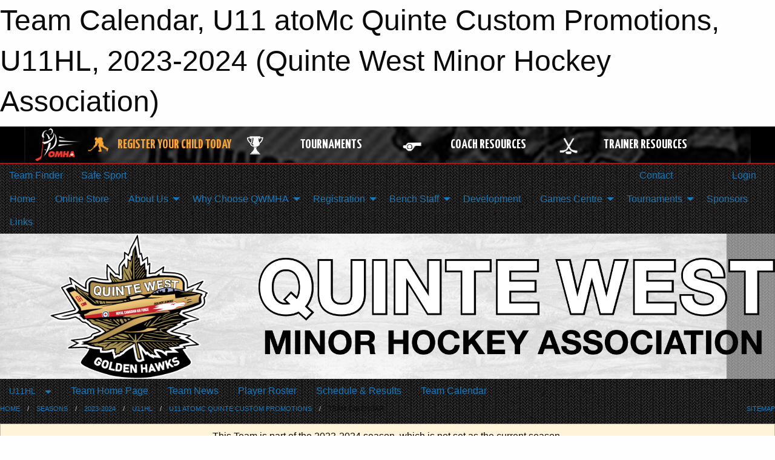

--- FILE ---
content_type: text/html; charset=utf-8
request_url: https://quintewestminorhockey.com/Teams/2016/Calendar/
body_size: 10811
content:


<!DOCTYPE html>

<html class="no-js" lang="en">
<head><meta charset="utf-8" /><meta http-equiv="x-ua-compatible" content="ie=edge" /><meta name="viewport" content="width=device-width, initial-scale=1.0" /><link rel="preconnect" href="https://cdnjs.cloudflare.com" /><link rel="dns-prefetch" href="https://cdnjs.cloudflare.com" /><link rel="preconnect" href="https://fonts.gstatic.com" /><link rel="dns-prefetch" href="https://fonts.gstatic.com" /><title>
	2023-2024 > U11HL > U11 atoMc Quinte Custom Promotions > Team Calendar (Quinte West Minor Hockey Association)
</title><link rel="stylesheet" href="https://fonts.googleapis.com/css2?family=Oswald&amp;family=Roboto&amp;family=Passion+One:wght@700&amp;display=swap" />

    <!-- Compressed CSS -->
    <link rel="stylesheet" href="https://cdnjs.cloudflare.com/ajax/libs/foundation/6.7.5/css/foundation.min.css" /><link rel="stylesheet" href="https://cdnjs.cloudflare.com/ajax/libs/motion-ui/2.0.3/motion-ui.css" />

    <!--load all styles -->
    
  <meta name="keywords" content="Sportsheadz,Sports,Website,Minor,Scheduling, quinte, west, minor, hockey,trenton, ontario, frankford" /><meta name="description" content="quintewestminorhockey.com This is the official page for Quinte West Minor Hockey." />


<link rel="stylesheet" href="/assets/responsive/css/networks/omha.min.css">
<link href='//fonts.googleapis.com/css?family=Yanone+Kaffeesatz:700|Open+Sans:800italic' rel='stylesheet' type='text/css'>

<style type="text/css" media="print">
    #omha_banner {
        display: none;
    }
</style>

<style type="text/css">
 body { --D-color-rgb-primary: 34,34,34; --D-color-rgb-secondary: 180,151,90; --D-color-rgb-link: 34,34,34; --D-color-rgb-link-hover: 180,151,90; --D-color-rgb-content-link: 192,0,0; --D-color-rgb-content-link-hover: 102,102,102 }  body { --D-fonts-main: 'Roboto', sans-serif }  body { --D-fonts-headings: 'Oswald', sans-serif }  body { --D-fonts-bold: 'Passion One', cursive }  body { --D-wrapper-max-width: 1200px } @media screen and (min-width: 64em) {  .sitecontainer { background-image: url('/domains/quintewestminorhockey.com/bg_content.png') } }  .sitecontainer { background-color: rgba(0,0,0,1.0) }  .sitecontainer main .wrapper { background-color: rgba(255,255,255,1); }  .bottom-drawer .content { background-color: rgba(255,255,255,1); } #wid6 .row-masthead { background-color: rgba(255,255,255,0.5) } #wid6 .row-masthead .contained-image { max-height: 15em } #wid6  { background-image: url('/public/images/common/pages/open borders/qw_web_masthead_1200.jpg'); background-repeat: repeat-y } .cMain_ctl49-outer .heading-1 { --D-color-rgb-primary: 34,34,34; --D-color-rgb-primary-contrast: 255,255,255; --D-color-rgb-secondary: 180,151,90; } .cMain_ctl49-outer .month { --color-rgb-primary: 34,34,34; --color-rgb-primary-contrast: 255,255,255; } .cMain_ctl49-outer .month { --color-rgb-secondary: 180,151,90; --color-rgb-secondary-contrast: 255,255,255; } .cMain_ctl62-row-footer.row-footer { --color-bg-rgb-sh: var(--D-color-rgb-sportsheadz-black); --color-text-rgb-sh: var(--D-color-rgb-sportsheadz-yellow); }
</style>
<link href="/Domains/quintewestminorhockey.com/favicon.ico" rel="shortcut icon" /><link href="/assets/responsive/css/public.min.css?v=2025.07.27" type="text/css" rel="stylesheet" media="screen" /><link href="/Utils/Styles.aspx?ParentType=Team&amp;ParentID=2016&amp;Mode=Responsive&amp;Version=2026.01.23.13.41.25" type="text/css" rel="stylesheet" media="screen" /><script>var clicky_site_ids = clicky_site_ids || []; clicky_site_ids.push(100815285); var clicky_custom = {};</script>
<script async src="//static.getclicky.com/js"></script>
<script async src="//static.getclicky.com/inc/javascript/video/youtube.js"></script>

<script type='text/javascript'>
  var googletag = googletag || {};
  googletag.cmd = googletag.cmd || [];
  (function() {
    var gads = document.createElement('script'); gads.async = true; gads.type = 'text/javascript'; gads.src = 'https://www.googletagservices.com/tag/js/gpt.js';
    var node = document.getElementsByTagName('script')[0];
    node.parentNode.insertBefore(gads, node);
   })();
</script>


<script type='text/javascript'>
googletag.cmd.push(function() {
var mapping = googletag.sizeMapping()
.addSize([1050,200], [970,90])
.addSize([800,200], [728,90])
.addSize([300,200], [320,50])
.build();
googletag.defineSlot('/173749664/Associaiton_Top_Leaderboard', [[320, 50], [970, 90], [728, 90]], 'div-gpt-ad-1438177044647-0').addService(googletag.pubads()).defineSizeMapping(mapping);
googletag.defineSlot('/173749664/Association_Bottom_Leaderboard', [[320, 50], [970, 90], [728, 90]], 'div-gpt-ad-1432842384957-0').addService(googletag.pubads()).defineSizeMapping(mapping);
googletag.pubads().enableSingleRequest();
googletag.pubads().collapseEmptyDivs();
googletag.enableServices();
});
</script>

</head>
<body>
    
    
  <h1 class="hidden">Team Calendar, U11 atoMc Quinte Custom Promotions, U11HL, 2023-2024 (Quinte West Minor Hockey Association)</h1>

    <form method="post" action="/Teams/2016/Calendar/" id="frmMain">
<div class="aspNetHidden">
<input type="hidden" name="tlrk_ssm_TSSM" id="tlrk_ssm_TSSM" value="" />
<input type="hidden" name="tlrk_sm_TSM" id="tlrk_sm_TSM" value="" />
<input type="hidden" name="__EVENTTARGET" id="__EVENTTARGET" value="" />
<input type="hidden" name="__EVENTARGUMENT" id="__EVENTARGUMENT" value="" />
<input type="hidden" name="__VIEWSTATE" id="__VIEWSTATE" value="v0fKSy9FaFQkgs//sf4VZRjNbDvbIkKiJq1iyn3cQmV6Lz/WOJraXt/wGq5JrTBVk26y7oDAzMuY01pK67n+/Gx//hxpWMIazRJq38B3eARd8xhdhotSrtw/kV5GjIUmrnDq4yRA+2Lzwu4D4vQSwMLgRlujgJtly0wJnjhPSNCWmxi/tdtwvG2liKGagF3I0B7I72N3dh3aUFrbf/r1kbg8nkFT9O5F8cMR4aMkRuJRwjO6qhNtCCnP8kPixxoF/YubQWmQ7B3Gi5ahd54ZIO1Fq6vsNB7/MzcKwo87SBIU80oZhQNPP06Fue6qCoOF5lQNwimw5+VWz9pSqfi4sZkGPTkMJia76a+CZ4L2aqnRge9YjUxJlpcQFillARprPWjkJQjrqBJmeLf2bfpDOCyo209An26afbNNE1DMHzj3t/Y/I4oP9nhmk5nxfOV6UAw2sSB1eGTvOXFPJWTORTulVl/5yZRqUlVfbopgN9KRU2ev21B117tLJSPt+T3SKAziymkZ9eZXj3Rhqrdj1Q==" />
</div>

<script type="text/javascript">
//<![CDATA[
var theForm = document.forms['frmMain'];
if (!theForm) {
    theForm = document.frmMain;
}
function __doPostBack(eventTarget, eventArgument) {
    if (!theForm.onsubmit || (theForm.onsubmit() != false)) {
        theForm.__EVENTTARGET.value = eventTarget;
        theForm.__EVENTARGUMENT.value = eventArgument;
        theForm.submit();
    }
}
//]]>
</script>


<script src="/WebResource.axd?d=pynGkmcFUV13He1Qd6_TZKU5-Pk70QOWp78lOUPBK_-O2h7OvnTcVHODEp6eKe9Hu17eNTOuH-FYtBzHwl-Ubg2&amp;t=638901397900000000" type="text/javascript"></script>


<script src="https://ajax.aspnetcdn.com/ajax/4.5.2/1/MicrosoftAjax.js" type="text/javascript"></script>
<script src="https://ajax.aspnetcdn.com/ajax/4.5.2/1/MicrosoftAjaxWebForms.js" type="text/javascript"></script>
<script src="/assets/core/js/web/web.min.js?v=2025.07.27" type="text/javascript"></script>
<script src="https://d2i2wahzwrm1n5.cloudfront.net/ajaxz/2025.2.609/Common/Core.js" type="text/javascript"></script>
<script src="https://d2i2wahzwrm1n5.cloudfront.net/ajaxz/2025.2.609/Ajax/Ajax.js" type="text/javascript"></script>
<div class="aspNetHidden">

	<input type="hidden" name="__VIEWSTATEGENERATOR" id="__VIEWSTATEGENERATOR" value="CA0B0334" />
	<input type="hidden" name="__EVENTVALIDATION" id="__EVENTVALIDATION" value="bcbu5/rlB7boJiP9L3BtweEtNrAS0X7dWHfE+bYhk18hE6Bmdpzb5oVluqjHgPG92nMT457TTvkArAiHQ/U6B/XQfxYBw+RlKtR9VYhrFrx7r7ehF62VzT46AKaBRcPr" />
</div>
        <script type="text/javascript">
//<![CDATA[
Sys.WebForms.PageRequestManager._initialize('ctl00$tlrk_sm', 'frmMain', ['tctl00$tlrk_ramSU','tlrk_ramSU'], [], [], 90, 'ctl00');
//]]>
</script>

        <!-- 2025.2.609.462 --><div id="tlrk_ramSU">
	<span id="tlrk_ram" style="display:none;"></span>
</div>
        




<div id="omha_banner" style="position:relative; z-index: 1000;">
    <div class="grid-container">
        <div class="grid-x align-middle">
            <div class="cell shrink">
                <a href="http://www.omha.net/" target="_blank" title="Link to OMHA Website" rel="noopener">
                    <img src="//mbswcdn.com/img/omha/network_omha_logo.png" class="omha-logo" alt="OMHA Logo" />
                </a>
            </div>
            <div class="cell auto text-center hide-for-large">
                <button class="dropdown button hollow secondary" style="margin: 0;" type="button" data-open="omha_network_modal">OMHA Digital Network</button>
            </div>
            <div class="cell auto show-for-large">
                <div class="grid-x align-middle align-justify omha-links">
                    <div class="cell auto omha-hover omha-link text-center"><a class="" href="/Register/" target="" rel="noopener" title="Register Your Child Today"><div class="grid-x align-middle"><div class="cell shrink icon"><img src="https://omhaoffice.com/public/images/common/pages/NetworkBanner/hockey_player_yellow.png" alt="Icon for Register Your Child Today" /></div><div class="cell auto text-center"><span style="color: #F9A435;">Register Your Child Today</span></div></div></a></div><div class="cell auto omha-hover omha-link text-center"><a class="" href="https://www.omha.net/findatournament?utm_source=OMHA_Network&utm_medium=rss&utm_campaign=Tournaments" target="_blank" rel="noopener" title="Tournaments"><div class="grid-x align-middle"><div class="cell shrink icon"><img src="https://omhaoffice.com/public/images/common/pages/NetworkBanner/network_tournaments.png" alt="Icon for Tournaments" /></div><div class="cell auto text-center">Tournaments</div></div></a></div><div class="cell auto omha-hover omha-link text-center"><a class="" href="https://www.omha.net/coach?utm_source=OMHA_Network&utm_medium=rss&utm_campaign=Coaches" target="_blank" rel="noopener" title="Coach Resources"><div class="grid-x align-middle"><div class="cell shrink icon"><img src="https://omhaoffice.com/public/images/common/pages/NetworkBanner/network_coach_resources.png" alt="Icon for Coach Resources" /></div><div class="cell auto text-center">Coach Resources</div></div></a></div><div class="cell auto omha-hover omha-link text-center"><a class="" href="https://www.omha.net/trainer?utm_source=OMHA_Network&utm_medium=rss&utm_campaign=Trainers" target="_blank" rel="noopener" title="Trainer Resources"><div class="grid-x align-middle"><div class="cell shrink icon"><img src="https://omhaoffice.com/public/images/common/pages/NetworkBanner/network_clinics.png" alt="Icon for Trainer Resources" /></div><div class="cell auto text-center">Trainer Resources</div></div></a></div>
                </div>
            </div>
            <div class="cell shrink">
                <div class="grid-x small-up-4 large-up-2 text-center social-icons">
                    <div class="cell shrink"><a href="https://www.facebook.com/OntarioMinorHockey" target="_blank" rel="noopener"><i class="fab fa-facebook-square" title="OMHA Facebook Page"></i></a></div>
                    <div class="cell shrink"><a href="https://x.com/HometownHockey" target="_blank" rel="noopener"><i class="fab fa-square-x-twitter" title="OMHA X Account"></i></a></div>
                    <div class="cell shrink"><a href="https://www.youtube.com/user/OntarioMinorHockey" target="_blank" rel="noopener"><i class="fab fa-youtube-square" title="OMHA YouTube Channel"></i></a></div>
                    <div class="cell shrink"><a href="https://instagram.com/ontariominorhockey" target="_blank" rel="noopener"><i class="fab fa-instagram-square" title="OMHA Instagram Page"></i></a></div>
                </div>
            </div>
        </div>
    </div>
    <div class="large reveal" id="omha_network_modal" data-reveal data-v-offset="0">
        <h3 class="h3">
            <img src="//mbswcdn.com/img/omha/network_omha_logo.png" class="omha-logo" alt="OMHA Logo" />
            OMHA Digital Network
        </h3>
        <div class="stacked-for-small button-group hollow secondary expanded"><a class=" button modal-link" href="/Register/" target="" rel="noopener" title="Register Your Child Today"><img src="https://omhaoffice.com/public/images/common/pages/NetworkBanner/hockey_player_yellow.png" alt="Icon for Register Your Child Today" /><span style="color: #F9A435;">Register Your Child Today</span></a><a class=" button modal-link" href="https://www.omha.net/findatournament?utm_source=OMHA_Network&utm_medium=rss&utm_campaign=Tournaments" target="_blank" rel="noopener" title="Tournaments"><img src="https://omhaoffice.com/public/images/common/pages/NetworkBanner/network_tournaments.png" alt="Icon for Tournaments" />Tournaments</a><a class=" button modal-link" href="https://www.omha.net/coach?utm_source=OMHA_Network&utm_medium=rss&utm_campaign=Coaches" target="_blank" rel="noopener" title="Coach Resources"><img src="https://omhaoffice.com/public/images/common/pages/NetworkBanner/network_coach_resources.png" alt="Icon for Coach Resources" />Coach Resources</a><a class=" button modal-link" href="https://www.omha.net/trainer?utm_source=OMHA_Network&utm_medium=rss&utm_campaign=Trainers" target="_blank" rel="noopener" title="Trainer Resources"><img src="https://omhaoffice.com/public/images/common/pages/NetworkBanner/network_clinics.png" alt="Icon for Trainer Resources" />Trainer Resources</a></div>
        <button class="close-button" data-close aria-label="Close modal" type="button">
            <span aria-hidden="true">&times;</span>
        </button>
    </div>
</div>





        
  <div class="sitecontainer"><div id="row3" class="row-outer  not-editable"><div class="row-inner"><div id="wid4"><div class="outer-top-bar"><div class="wrapper row-top-bar"><div class="grid-x grid-padding-x align-middle"><div class="cell shrink show-for-small-only"><div class="cell small-6" data-responsive-toggle="top_bar_links" data-hide-for="medium"><button title="Toggle Top Bar Links" class="menu-icon" type="button" data-toggle></button></div></div><div class="cell shrink"><a href="/Seasons/Current/">Team Finder</a></div><div class="cell shrink"><a href="/SafeSport/">Safe Sport</a></div><div class="cell shrink"><div class="grid-x grid-margin-x"><div class="cell auto"><a href="https://www.facebook.com/quintewestminorhockey/" target="_blank" rel="noopener"><i class="fab fa-facebook" title="Facebook"></i></a></div><div class="cell auto"><a href="https://www.twitter.com/@QWMinorHockey" target="_blank" rel="noopener"><i class="fab fa-x-twitter" title="Twitter"></i></a></div><div class="cell auto"><a href="https://www.instagram.com/qwgoldenhawks" target="_blank" rel="noopener"><i class="fab fa-instagram" title="Instagram"></i></a></div></div></div><div class="cell auto show-for-medium"><ul class="menu align-right"><li><a href="/Contact/"><i class="fas fa-address-book" title="Contacts"></i>&nbsp;Contact</a></li><li><a href="/Search/"><i class="fas fa-search" title="Search"></i><span class="hide-for-medium">&nbsp;Search</span></a></li></ul></div><div class="cell auto medium-shrink text-right"><ul class="dropdown menu align-right" data-dropdown-menu><li><a href="/Account/Login/?ReturnUrl=%2fTeams%2f2016%2fCalendar%2f" rel="nofollow"><i class="fas fa-sign-in-alt"></i>&nbsp;Login</a></li></ul></div></div><div id="top_bar_links" class="hide-for-medium" style="display:none;"><ul class="vertical menu"><li><a href="/Contact/"><i class="fas fa-address-book" title="Contacts"></i>&nbsp;Contact</a></li><li><a href="/Search/"><i class="fas fa-search" title="Search"></i><span class="hide-for-medium">&nbsp;Search</span></a></li></ul></div></div></div>
</div></div></div><header id="header" class="hide-for-print"><div id="row9" class="row-outer  not-editable"><div class="row-inner wrapper"><div id="wid10">
</div></div></div><div id="row5" class="row-outer  not-editable"><div class="row-inner wrapper"><div id="wid7">
        <div class="cMain_ctl14-row-menu row-menu org-menu">
            
            <div class="grid-x align-middle">
                
                <nav class="cell auto">
                    <div class="title-bar" data-responsive-toggle="cMain_ctl14_menu" data-hide-for="large">
                        <div class="title-bar-left">
                            
                            <ul class="horizontal menu">
                                
                                <li><a href="/">Home</a></li>
                                
                                <li><a href="/Seasons/Current/">Team Finder</a></li>
                                
                            </ul>
                            
                        </div>
                        <div class="title-bar-right">
                            <div class="title-bar-title" data-toggle="cMain_ctl14_menu">Organization Menu&nbsp;<i class="fas fa-bars"></i></div>
                        </div>
                    </div>
                    <ul id="cMain_ctl14_menu" style="display: none;" class="vertical large-horizontal menu " data-responsive-menu="drilldown large-dropdown" data-back-button='<li class="js-drilldown-back"><a class="sh-menu-back"></a></li>'>
                        <li class="hover-nonfunction"><a href="/">Home</a></li><li class="hover-nonfunction"><a href="https://qcpromo.com/product-category/goldenhawks/" target="_blank" rel="noopener"><i class="fa fa-external-link-alt"></i>Online Store</a></li><li class="hover-nonfunction"><a>About Us</a><ul class="menu vertical nested"><li class="hover-nonfunction"><a href="/Pages/1606/Office_Hours/">Office Hours</a></li><li class="hover-nonfunction"><a href="/Pages/8280/Arena_Locations/">Arena Locations</a></li><li class="hover-nonfunction"><a href="/Pages/8281/Emergency_Action_Plan/">Emergency Action Plan</a></li><li class="hover-nonfunction"><a href="/Pages/1959/QWMHA_Constitution/">QWMHA Constitution</a></li><li class="hover-nonfunction"><a href="/Pages/4876/QWMHA_Policies/">QWMHA Policies</a></li><li class="hover-nonfunction"><a href="/Pages/4238/Social_Media_Policy/">Social Media Policy</a></li><li class="hover-nonfunction"><a href="/Pages/1002/Mission_and_Vision/">Mission &amp; Vision</a></li><li class="hover-nonfunction"><a href="/Pages/4309/Meeting_Minutes/">Meeting Minutes</a></li><li class="hover-nonfunction"><a href="/Staff/1003/">Executive &amp; Staff</a></li><li class="hover-nonfunction"><a href="/Coaches/1004/">Current Coaches</a></li><li class="hover-nonfunction"><a href="/Contact/1005/">Contact Us</a></li></ul></li><li class="hover-nonfunction"><a>Why Choose QWMHA</a><ul class="menu vertical nested"><li class="hover-nonfunction"><a href="/Pages/10266/Why_Choose_QWMHA_/">Why Choose QWMHA?</a></li><li class="hover-nonfunction"><a href="https://www.ohf.on.ca/player-movement/" target="_blank" rel="noopener"><i class="fa fa-external-link-alt"></i> OHF Player Movement</a></li><li class="hover-nonfunction"><a href="/Public/Documents/WhyChooseQWMHA.pdf" target="_blank" rel="noopener"><i class="fa fa-file-pdf"></i>QWMHA Info Sheet</a></li></ul></li><li class="hover-nonfunction"><a>Registration</a><ul class="menu vertical nested"><li class="hover-nonfunction"><a href="/Pages/6698/Online_Registration_Help/">Online Registration Help</a></li><li class="hover-nonfunction"><a href="/Pages/5959/Financial_Assistance/">Financial Assistance</a></li><li class="hover-nonfunction"><a>Respect in Sport Parent Program (Mandatory)</a><ul class="menu vertical nested"><li class="hover-nonfunction"><a href="/Pages/5960/Respect_in_Sport_Parent_Program_(Mandatory)/">Respect in Sport Parent Program (Mandatory)</a></li><li class="hover-nonfunction"><a href="/Pages/7011/Respect_in_Sport_for_New_Parents/">Respect in Sport for New Parents</a></li></ul></li><li class="hover-nonfunction"><a href="/Pages/5009/Rowan_s_Law/">Rowan&#39;s Law</a></li><li class="hover-nonfunction"><a href="/Pages/1232/Moving_to_Quinte_West/">Moving to Quinte West</a></li><li class="hover-nonfunction"><a href="/Pages/6700/Equipment_Checklist/">Equipment Checklist</a></li></ul></li><li class="hover-nonfunction"><a>Bench Staff</a><ul class="menu vertical nested"><li class="hover-nonfunction"><a href="/Pages/9946/Bench_Staff/">Bench Staff</a></li><li class="hover-nonfunction"><a href="/Pages/9947/OHF_Centralized_Screening_Process/">OHF Centralized Screening Process</a></li><li class="hover-nonfunction"><a href="/Pages/9949/Coach_and_Trainer_Information/">Coach and Trainer Information</a></li><li class="hover-nonfunction"><a href="/Pages/9950/Reimbursement_for_Coach_Trainer_Expenses/">Reimbursement for Coach/Trainer Expenses</a></li></ul></li><li class="hover-nonfunction"><a>Development </a></li><li class="hover-nonfunction"><a>Games Centre</a><ul class="menu vertical nested"><li class="hover-nonfunction"><a href="/Schedule/">Schedule &amp; Results</a></li><li class="hover-nonfunction"><a href="/Calendar/">Organization Calendar</a></li></ul></li><li class="hover-nonfunction"><a>Tournaments</a><ul class="menu vertical nested"><li class="hover-nonfunction"><a href="/Tournament-Listings/">Tournaments</a></li><li class="hover-nonfunction"><a href="/Tournaments/2352/U8MD_Lakeshore_Jamboree/">U8MD Lakeshore Jamboree</a></li><li class="hover-nonfunction"><a href="/Tournaments/2375/Hangar_Classic/">Hangar Classic</a></li><li class="hover-nonfunction"><a href="/Tournaments/2356/Highway_of_Heroes_Tournament/">Highway of Heroes</a></li><li class="hover-nonfunction"><a href="/Tournaments/2328/Snowball_Express_Tournament/">Snowball Express</a></li></ul></li><li class="hover-nonfunction"><a href="/Sponsors/">Sponsors</a></li><li class="hover-nonfunction"><a href="/Links/">Links</a></li>
                    </ul>
                </nav>
            </div>
            
        </div>
        </div><div id="wid6"><div class="cMain_ctl17-row-masthead row-masthead"><div class="grid-x align-middle text-center"><div class="cell small-4"><a href="/"><img class="contained-image" src="/public/images/common/pages/Open Borders/QWMHA_Logo_Border.png" alt="Main Logo" /></a></div><div class="cell small-8"><img class="contained-image" src="/public/images/common/pages/Open Borders/QWMHA_WhiteText.png" alt="Banner Image" /></div></div></div>
</div><div id="wid8">
<div class="cMain_ctl20-row-menu row-menu">
    <div class="grid-x align-middle">
        
        <div class="cell shrink show-for-large">
            <button class="dropdown button clear" style="margin: 0;" type="button" data-toggle="cMain_ctl20_league_dropdown">U11HL</button>
        </div>
        
        <nav class="cell auto">
            <div class="title-bar" data-responsive-toggle="cMain_ctl20_menu" data-hide-for="large">
                <div class="title-bar-left flex-child-shrink">
                    <div class="grid-x align-middle">
                        
                        <div class="cell shrink">
                            <button class="dropdown button clear" style="margin: 0;" type="button" data-open="cMain_ctl20_league_modal">U11HL</button>
                        </div>
                        
                    </div>
                </div>
                <div class="title-bar-right flex-child-grow">
                    <div class="grid-x align-middle">
                        <div class="cell auto"></div>
                        
                        <div class="cell shrink">
                            <div class="title-bar-title" data-toggle="cMain_ctl20_menu">U11 atoMc Quinte Custom Promotions Menu&nbsp;<i class="fas fa-bars"></i></div>
                        </div>
                    </div>
                </div>
            </div>
            <ul id="cMain_ctl20_menu" style="display: none;" class="vertical large-horizontal menu " data-responsive-menu="drilldown large-dropdown" data-back-button='<li class="js-drilldown-back"><a class="sh-menu-back"></a></li>'>
                <li><a href="/Teams/2016/">Team Home Page</a></li><li><a href="/Teams/2016/Articles/">Team News</a></li><li><a href="/Teams/2016/Players/">Player Roster</a></li><li><a href="/Teams/2016/Schedule/">Schedule & Results</a></li><li><a href="/Teams/2016/Calendar/">Team Calendar</a></li>
            </ul>
        </nav>
        
    </div>
    
    <div class="dropdown-pane" id="cMain_ctl20_league_dropdown" data-dropdown data-close-on-click="true" style="width: 600px;">
        <div class="grid-x grid-padding-x grid-padding-y">
            <div class="cell medium-5">
                <ul class="menu vertical">
                    <li><a href="/Leagues/2012/">League Home Page</a></li><li><a href="/Leagues/2012/Articles/">League News</a></li><li><a href="/Leagues/2012/Schedule/">Schedule & Results</a></li><li><a href="/Leagues/2012/Standings/">League Standings</a></li><li><a href="/Leagues/2012/Calendar/">League Calendar</a></li>
                </ul>
            </div>
            <div class="cell medium-7">
            
                <h5 class="h5">Team Websites</h5>
                <hr />
                <div class="grid-x text-center small-up-2 site-list">
                    
                    <div class="cell"><a href="/Teams/2015/">U11 atoMc Exit Realty- Kelly Boutillier</a></div>
                    
                    <div class="cell current">U11 atoMc Quinte Custom Promotions</div>
                    
                    <div class="cell"><a href="/Teams/2013/">U11 atoMc River Rats Hockey Ltd.</a></div>
                    
                    <div class="cell"><a href="/Teams/2014/">U11 atoMc Trenton Sportsfield Co-op</a></div>
                    
                </div>
            
            </div>
        </div>
    </div>
    <div class="large reveal cMain_ctl20-row-menu-reveal row-menu-reveal" id="cMain_ctl20_league_modal" data-reveal>
        <h3 class="h3">Under 11 AtoMc</h3>
        <hr />
        <div class="grid-x grid-padding-x grid-padding-y">
            <div class="cell medium-5">
                <ul class="menu vertical">
                    <li><a href="/Leagues/2012/">League Home Page</a></li><li><a href="/Leagues/2012/Articles/">League News</a></li><li><a href="/Leagues/2012/Schedule/">Schedule & Results</a></li><li><a href="/Leagues/2012/Standings/">League Standings</a></li><li><a href="/Leagues/2012/Calendar/">League Calendar</a></li>
                </ul>
            </div>
            <div class="cell medium-7">
            
                <h5 class="h5">Team Websites</h5>
                <hr />
                <div class="grid-x text-center small-up-2 site-list">
                    
                    <div class="cell"><a href="/Teams/2015/">U11 atoMc Exit Realty- Kelly Boutillier</a></div>
                    
                    <div class="cell current">U11 atoMc Quinte Custom Promotions</div>
                    
                    <div class="cell"><a href="/Teams/2013/">U11 atoMc River Rats Hockey Ltd.</a></div>
                    
                    <div class="cell"><a href="/Teams/2014/">U11 atoMc Trenton Sportsfield Co-op</a></div>
                    
                </div>
            
            </div>
        </div>
        <button class="close-button" data-close aria-label="Close modal" type="button">
            <span aria-hidden="true">&times;</span>
        </button>
    </div>
    
</div>
</div></div></div><div id="row11" class="row-outer  not-editable"><div class="row-inner wrapper"><div id="wid12">
<div class="cMain_ctl25-row-breadcrumb row-breadcrumb">
    <div class="grid-x"><div class="cell auto"><nav aria-label="You are here:" role="navigation"><ul class="breadcrumbs"><li><a href="/" title="Main Home Page">Home</a></li><li><a href="/Seasons/" title="List of seasons">Seasons</a></li><li><a href="/Seasons/1981/" title="Season details for 2023-2024">2023-2024</a></li><li><a href="/Leagues/2012/" title="Under 11 AtoMc Home Page">U11HL</a></li><li><a href="/Teams/2016/" title="U11 atoMc Quinte Custom Promotions Home Page">U11 atoMc Quinte Custom Promotions</a></li><li>Team Calendar</li></ul></nav></div><div class="cell shrink"><ul class="breadcrumbs"><li><a href="/Sitemap/" title="Go to the sitemap page for this website"><i class="fas fa-sitemap"></i><span class="show-for-large">&nbsp;Sitemap</span></a></li></ul></div></div>
</div>
</div></div></div></header><main id="main"><div class="wrapper"><div id="row18" class="row-outer"><div class="row-inner"><div id="wid19">
<div class="cMain_ctl32-outer">
    
<!-- Associaiton_Top_Leaderboard -->
<div class="noPrint"><div id='div-gpt-ad-1438177044647-0' class='adunit'>
<script type='text/javascript'>
googletag.cmd.push(function() { googletag.display('div-gpt-ad-1438177044647-0'); });
</script>
</div></div>


</div>
</div></div></div><div id="row13" class="row-outer  not-editable"><div class="row-inner"><div id="wid14">
<div class="cMain_ctl37-outer widget">
    <div class="callout small warning text-center">This Team is part of the 2023-2024 season, which is not set as the current season.</div>
</div>
</div></div></div><div id="row22" class="row-outer"><div class="row-inner"><div id="wid23"></div></div></div><div id="row1" class="row-outer"><div class="row-inner"><div class="grid-x grid-padding-x"><div id="row1col2" class="cell small-12 medium-12 large-12 ">


<div class="cMain_ctl49-outer">
    <div class="mod">
        <div class="modTitle">
            
            Team Calendar
        </div>
            <div class="grid-x grid-padding-x">
                <div class="cell medium-5">
                    <div class="month"><div class="navigation "><a class="button clear prev" href="/Teams/2016/Calendar/?Month=3&Year=2024">Mar</a><button class="button clear dropdown current" type="button" data-toggle="quickjump">Apr 2024</button><div class="dropdown-pane" style="width:200px;" data-position="bottom" data-alignment="center" id="quickjump" data-dropdown data-auto-focus="true"><ul class="vertical menu"><li class="text-center"><a href="/Teams/2016/Calendar/?Month=4&Year=2023">Apr 2023</a></li><li class="text-center"><a href="/Teams/2016/Calendar/?Month=5&Year=2023">May 2023</a></li><li class="text-center"><a href="/Teams/2016/Calendar/?Month=6&Year=2023">Jun 2023</a></li><li class="text-center"><a href="/Teams/2016/Calendar/?Month=7&Year=2023">Jul 2023</a></li><li class="text-center"><a href="/Teams/2016/Calendar/?Month=8&Year=2023">Aug 2023</a></li><li class="text-center"><a href="/Teams/2016/Calendar/?Month=9&Year=2023">Sep 2023</a></li><li class="text-center"><a href="/Teams/2016/Calendar/?Month=10&Year=2023">Oct 2023</a></li><li class="text-center"><a href="/Teams/2016/Calendar/?Month=11&Year=2023">Nov 2023</a></li><li class="text-center"><a href="/Teams/2016/Calendar/?Month=12&Year=2023">Dec 2023</a></li><li class="text-center"><a href="/Teams/2016/Calendar/?Month=1&Year=2024">Jan 2024</a></li><li class="text-center"><a href="/Teams/2016/Calendar/?Month=2&Year=2024">Feb 2024</a></li><li class="text-center"><a href="/Teams/2016/Calendar/?Month=3&Year=2024">Mar 2024</a></li><li class="text-center"><span>** Apr 2024 **</span></li></ul></div><a class="button clear next" href="/Teams/2016/Calendar/?Month=5&Year=2024">May</a></div><div class="week header"><div class="day">S</div><div class="day">M</div><div class="day">T</div><div class="day">W</div><div class="day">T</div><div class="day">F</div><div class="day">S</div></div><div class="week"><a id="Mar-31-2024" onclick="show_day('Mar-31-2024')" class="day other">31<div class="caldots"></div></a><a id="Apr-01-2024" onclick="show_day('Apr-01-2024')" class="day">1<div class="caldots"></div></a><a id="Apr-02-2024" onclick="show_day('Apr-02-2024')" class="day">2<div class="caldots"></div></a><a id="Apr-03-2024" onclick="show_day('Apr-03-2024')" class="day">3<div class="caldots"></div></a><a id="Apr-04-2024" onclick="show_day('Apr-04-2024')" class="day">4<div class="caldots"></div></a><a id="Apr-05-2024" onclick="show_day('Apr-05-2024')" class="day">5<div class="caldots"></div></a><a id="Apr-06-2024" onclick="show_day('Apr-06-2024')" class="day">6<div class="caldots"></div></a></div><div class="week"><a id="Apr-07-2024" onclick="show_day('Apr-07-2024')" class="day">7<div class="caldots"></div></a><a id="Apr-08-2024" onclick="show_day('Apr-08-2024')" class="day">8<div class="caldots"></div></a><a id="Apr-09-2024" onclick="show_day('Apr-09-2024')" class="day">9<div class="caldots"></div></a><a id="Apr-10-2024" onclick="show_day('Apr-10-2024')" class="day">10<div class="caldots"></div></a><a id="Apr-11-2024" onclick="show_day('Apr-11-2024')" class="day">11<div class="caldots"></div></a><a id="Apr-12-2024" onclick="show_day('Apr-12-2024')" class="day">12<div class="caldots"></div></a><a id="Apr-13-2024" onclick="show_day('Apr-13-2024')" class="day">13<div class="caldots"></div></a></div><div class="week"><a id="Apr-14-2024" onclick="show_day('Apr-14-2024')" class="day">14<div class="caldots"></div></a><a id="Apr-15-2024" onclick="show_day('Apr-15-2024')" class="day">15<div class="caldots"></div></a><a id="Apr-16-2024" onclick="show_day('Apr-16-2024')" class="day">16<div class="caldots"></div></a><a id="Apr-17-2024" onclick="show_day('Apr-17-2024')" class="day">17<div class="caldots"></div></a><a id="Apr-18-2024" onclick="show_day('Apr-18-2024')" class="day">18<div class="caldots"></div></a><a id="Apr-19-2024" onclick="show_day('Apr-19-2024')" class="day">19<div class="caldots"></div></a><a id="Apr-20-2024" onclick="show_day('Apr-20-2024')" class="day">20<div class="caldots"></div></a></div><div class="week"><a id="Apr-21-2024" onclick="show_day('Apr-21-2024')" class="day">21<div class="caldots"></div></a><a id="Apr-22-2024" onclick="show_day('Apr-22-2024')" class="day">22<div class="caldots"></div></a><a id="Apr-23-2024" onclick="show_day('Apr-23-2024')" class="day">23<div class="caldots"></div></a><a id="Apr-24-2024" onclick="show_day('Apr-24-2024')" class="day">24<div class="caldots"></div></a><a id="Apr-25-2024" onclick="show_day('Apr-25-2024')" class="day">25<div class="caldots"></div></a><a id="Apr-26-2024" onclick="show_day('Apr-26-2024')" class="day">26<div class="caldots"></div></a><a id="Apr-27-2024" onclick="show_day('Apr-27-2024')" class="day">27<div class="caldots"></div></a></div><div class="week"><a id="Apr-28-2024" onclick="show_day('Apr-28-2024')" class="day">28<div class="caldots"></div></a><a id="Apr-29-2024" onclick="show_day('Apr-29-2024')" class="day">29<div class="caldots"></div></a><a id="Apr-30-2024" onclick="show_day('Apr-30-2024')" class="day">30<div class="caldots"></div></a><a id="May-01-2024" onclick="show_day('May-01-2024')" class="day other">1<div class="caldots"></div></a><a id="May-02-2024" onclick="show_day('May-02-2024')" class="day other">2<div class="caldots"></div></a><a id="May-03-2024" onclick="show_day('May-03-2024')" class="day other">3<div class="caldots"></div></a><a id="May-04-2024" onclick="show_day('May-04-2024')" class="day other">4<div class="caldots"></div></a></div></div>
                </div>
                <div class="cell medium-7">
                    <div class="heading-1-wrapper"><div class="heading-1"><span class="pre"></span><span class="text">Apr 2024</span><span class="suf"></span></div></div><a id="show-all" class="button expanded themed" onclick="show_all()" style="display: none;">Show Full Month</a><div class="cal-items team"><div class="day-details other" id="day-Mar-31-2024"><div class="h6 text-center">Sun, Mar 31</div><div class="empty">No events for Sun, Mar 31, 2024</div></div><div class="day-details selected" id="day-Apr-01-2024"><div class="h6 text-center">Mon, Apr 01</div><div class="empty">No events for Mon, Apr 01, 2024</div></div><div class="day-details selected" id="day-Apr-02-2024"><div class="h6 text-center">Tue, Apr 02</div><div class="empty">No events for Tue, Apr 02, 2024</div></div><div class="day-details selected" id="day-Apr-03-2024"><div class="h6 text-center">Wed, Apr 03</div><div class="empty">No events for Wed, Apr 03, 2024</div></div><div class="day-details selected" id="day-Apr-04-2024"><div class="h6 text-center">Thu, Apr 04</div><div class="empty">No events for Thu, Apr 04, 2024</div></div><div class="day-details selected" id="day-Apr-05-2024"><div class="h6 text-center">Fri, Apr 05</div><div class="empty">No events for Fri, Apr 05, 2024</div></div><div class="day-details selected" id="day-Apr-06-2024"><div class="h6 text-center">Sat, Apr 06</div><div class="empty">No events for Sat, Apr 06, 2024</div></div><div class="day-details selected" id="day-Apr-07-2024"><div class="h6 text-center">Sun, Apr 07</div><div class="empty">No events for Sun, Apr 07, 2024</div></div><div class="day-details selected" id="day-Apr-08-2024"><div class="h6 text-center">Mon, Apr 08</div><div class="empty">No events for Mon, Apr 08, 2024</div></div><div class="day-details selected" id="day-Apr-09-2024"><div class="h6 text-center">Tue, Apr 09</div><div class="empty">No events for Tue, Apr 09, 2024</div></div><div class="day-details selected" id="day-Apr-10-2024"><div class="h6 text-center">Wed, Apr 10</div><div class="empty">No events for Wed, Apr 10, 2024</div></div><div class="day-details selected" id="day-Apr-11-2024"><div class="h6 text-center">Thu, Apr 11</div><div class="empty">No events for Thu, Apr 11, 2024</div></div><div class="day-details selected" id="day-Apr-12-2024"><div class="h6 text-center">Fri, Apr 12</div><div class="empty">No events for Fri, Apr 12, 2024</div></div><div class="day-details selected" id="day-Apr-13-2024"><div class="h6 text-center">Sat, Apr 13</div><div class="empty">No events for Sat, Apr 13, 2024</div></div><div class="day-details selected" id="day-Apr-14-2024"><div class="h6 text-center">Sun, Apr 14</div><div class="empty">No events for Sun, Apr 14, 2024</div></div><div class="day-details selected" id="day-Apr-15-2024"><div class="h6 text-center">Mon, Apr 15</div><div class="empty">No events for Mon, Apr 15, 2024</div></div><div class="day-details selected" id="day-Apr-16-2024"><div class="h6 text-center">Tue, Apr 16</div><div class="empty">No events for Tue, Apr 16, 2024</div></div><div class="day-details selected" id="day-Apr-17-2024"><div class="h6 text-center">Wed, Apr 17</div><div class="empty">No events for Wed, Apr 17, 2024</div></div><div class="day-details selected" id="day-Apr-18-2024"><div class="h6 text-center">Thu, Apr 18</div><div class="empty">No events for Thu, Apr 18, 2024</div></div><div class="day-details selected" id="day-Apr-19-2024"><div class="h6 text-center">Fri, Apr 19</div><div class="empty">No events for Fri, Apr 19, 2024</div></div><div class="day-details selected" id="day-Apr-20-2024"><div class="h6 text-center">Sat, Apr 20</div><div class="empty">No events for Sat, Apr 20, 2024</div></div><div class="day-details selected" id="day-Apr-21-2024"><div class="h6 text-center">Sun, Apr 21</div><div class="empty">No events for Sun, Apr 21, 2024</div></div><div class="day-details selected" id="day-Apr-22-2024"><div class="h6 text-center">Mon, Apr 22</div><div class="empty">No events for Mon, Apr 22, 2024</div></div><div class="day-details selected" id="day-Apr-23-2024"><div class="h6 text-center">Tue, Apr 23</div><div class="empty">No events for Tue, Apr 23, 2024</div></div><div class="day-details selected" id="day-Apr-24-2024"><div class="h6 text-center">Wed, Apr 24</div><div class="empty">No events for Wed, Apr 24, 2024</div></div><div class="day-details selected" id="day-Apr-25-2024"><div class="h6 text-center">Thu, Apr 25</div><div class="empty">No events for Thu, Apr 25, 2024</div></div><div class="day-details selected" id="day-Apr-26-2024"><div class="h6 text-center">Fri, Apr 26</div><div class="empty">No events for Fri, Apr 26, 2024</div></div><div class="day-details selected" id="day-Apr-27-2024"><div class="h6 text-center">Sat, Apr 27</div><div class="empty">No events for Sat, Apr 27, 2024</div></div><div class="day-details selected" id="day-Apr-28-2024"><div class="h6 text-center">Sun, Apr 28</div><div class="empty">No events for Sun, Apr 28, 2024</div></div><div class="day-details selected" id="day-Apr-29-2024"><div class="h6 text-center">Mon, Apr 29</div><div class="empty">No events for Mon, Apr 29, 2024</div></div><div class="day-details selected" id="day-Apr-30-2024"><div class="h6 text-center">Tue, Apr 30</div><div class="empty">No events for Tue, Apr 30, 2024</div></div><div class="day-details other" id="day-May-01-2024"><div class="h6 text-center">Wed, May 01</div><div class="empty">No events for Wed, May 01, 2024</div></div><div class="day-details other" id="day-May-02-2024"><div class="h6 text-center">Thu, May 02</div><div class="empty">No events for Thu, May 02, 2024</div></div><div class="day-details other" id="day-May-03-2024"><div class="h6 text-center">Fri, May 03</div><div class="empty">No events for Fri, May 03, 2024</div></div><div class="day-details other" id="day-May-04-2024"><div class="h6 text-center">Sat, May 04</div><div class="empty">No events for Sat, May 04, 2024</div></div></div>
                </div>
                <div class="cell small-12">
                    
                </div>
            </div>
    </div>
</div>



<script type="text/javascript">

    function show_day(date) { var cell = $("#" + date); $("#show-all").fadeIn(); $(".empty-date").hide(); if (cell.length) { $(".day").removeClass("selected"); cell.addClass("selected"); $(".day-details").hide(); $("#day-" + date + " .is-subsequent-item").show(); $("#day-" + date).fadeIn(); }  }

    function show_all() { $(".day").removeClass("selected"); $(".day-details").hide(); $(".is-subsequent-item").hide(); $(".has-items").fadeIn(); $("#show-all").hide(); }

    window.onload = function () { if (window.location.hash != "") { show_day(window.location.hash.split('#')[1]); } }

</script>

</div></div></div></div><div id="row20" class="row-outer"><div class="row-inner"><div id="wid21">
<div class="cMain_ctl55-outer">
    
<!-- Association_Bottom_Leaderboard -->
<div class="noPrint"><div id='div-gpt-ad-1432842384957-0' class='adunit'>
<script type='text/javascript'>
googletag.cmd.push(function() { googletag.display('div-gpt-ad-1432842384957-0'); });
</script>
</div></div>


</div>
</div></div></div></div></main><footer id="footer" class="hide-for-print"><div id="row15" class="row-outer  not-editable"><div class="row-inner wrapper"><div id="wid16">
    <div class="cMain_ctl62-row-footer row-footer">
        <div class="grid-x"><div class="cell medium-6"><div class="sportsheadz"><div class="grid-x"><div class="cell small-6 text-center sh-logo"><a href="/Teams/2016/App/" rel="noopener" title="More information about the Sportsheadz App"><img src="https://mbswcdn.com/img/sportsheadz/go-mobile.png" alt="Sportsheadz Go Mobile!" /></a></div><div class="cell small-6"><h3>Get Mobile!</h3><p>Download our mobile app to stay up to date on all the latest scores, stats, and schedules</p><div class="app-store-links"><div class="cell"><a href="/Teams/2016/App/" rel="noopener" title="More information about the Sportsheadz App"><img src="https://mbswcdn.com/img/sportsheadz/appstorebadge-300x102.png" alt="Apple App Store" /></a></div><div class="cell"><a href="/Teams/2016/App/" rel="noopener" title="More information about the Sportsheadz App"><img src="https://mbswcdn.com/img/sportsheadz/google-play-badge-1-300x92.png" alt="Google Play Store" /></a></div></div></div></div></div></div><div class="cell medium-6"><div class="contact"><h3>Contact Us</h3>Visit our <a href="/Contact">Contact</a> page for more contact details.</div></div></div><div class="grid-x grid-padding-x grid-padding-y align-middle text-center"><div class="cell small-12"><div class="org"><span></span></div><div class="site"><span>2023-2024 U11HL - U11 atoMc Quinte Custom Promotions</span></div></div></div>
    </div>
</div><div id="wid17">

<div class="cMain_ctl65-outer">
    <div class="row-footer-terms">
        <div class="grid-x grid-padding-x grid-padding-y">
            <div class="cell">
                <ul class="menu align-center">
                    <li><a href="https://mail.mbsportsweb.ca/" rel="nofollow">Webmail</a></li>
                    <li id="cMain_ctl65_li_safesport"><a href="/SafeSport/">Safe Sport</a></li>
                    <li><a href="/Privacy-Policy/">Privacy Policy</a></li>
                    <li><a href="/Terms-Of-Use/">Terms of Use</a></li>
                    <li><a href="/Help/">Website Help</a></li>
                    <li><a href="/Sitemap/">Sitemap</a></li>
                    <li><a href="/Contact/">Contact</a></li>
                    <li><a href="/Subscribe/">Subscribe</a></li>
                </ul>
            </div>
        </div>
    </div>
</div>
</div></div></div></footer></div>
  
  
  

        
        
        <input type="hidden" name="ctl00$hfCmd" id="hfCmd" />
        <script type="text/javascript">
            //<![CDATA[
            function get_HFID() { return "hfCmd"; }
            function toggleBio(eLink, eBio) { if (document.getElementById(eBio).style.display == 'none') { document.getElementById(eLink).innerHTML = 'Hide Bio'; document.getElementById(eBio).style.display = 'block'; } else { document.getElementById(eLink).innerHTML = 'Show Bio'; document.getElementById(eBio).style.display = 'none'; } }
            function get_WinHeight() { var h = (typeof window.innerHeight != 'undefined' ? window.innerHeight : document.body.offsetHeight); return h; }
            function get_WinWidth() { var w = (typeof window.innerWidth != 'undefined' ? window.innerWidth : document.body.offsetWidth); return w; }
            function StopPropagation(e) { e.cancelBubble = true; if (e.stopPropagation) { e.stopPropagation(); } }
            function set_cmd(n) { var t = $get(get_HFID()); t.value = n, __doPostBack(get_HFID(), "") }
            function set_cookie(n, t, i) { var r = new Date; r.setDate(r.getDate() + i), document.cookie = n + "=" + escape(t) + ";expires=" + r.toUTCString() + ";path=/;SameSite=Strict"; }
            function get_cookie(n) { var t, i; if (document.cookie.length > 0) { t = document.cookie.indexOf(n + "="); if (t != -1) return t = t + n.length + 1, i = document.cookie.indexOf(";", t), i == -1 && (i = document.cookie.length), unescape(document.cookie.substring(t, i)) } return "" }
            function Track(goal_name) { if (typeof (clicky) != "undefined") { clicky.goal(goal_name); } }
                //]]>
        </script>
    

<script type="text/javascript">
//<![CDATA[
window.__TsmHiddenField = $get('tlrk_sm_TSM');Sys.Application.add_init(function() {
    $create(Telerik.Web.UI.RadAjaxManager, {"_updatePanels":"","ajaxSettings":[],"clientEvents":{OnRequestStart:"",OnResponseEnd:""},"defaultLoadingPanelID":"","enableAJAX":true,"enableHistory":false,"links":[],"styles":[],"uniqueID":"ctl00$tlrk_ram","updatePanelsRenderMode":0}, null, null, $get("tlrk_ram"));
});
//]]>
</script>
</form>

    <script src="https://cdnjs.cloudflare.com/ajax/libs/jquery/3.6.0/jquery.min.js"></script>
    <script src="https://cdnjs.cloudflare.com/ajax/libs/what-input/5.2.12/what-input.min.js"></script>
    <!-- Compressed JavaScript -->
    <script src="https://cdnjs.cloudflare.com/ajax/libs/foundation/6.7.5/js/foundation.min.js"></script>
    <!-- Slick Carousel Compressed JavaScript -->
    <script src="/assets/responsive/js/slick.min.js?v=2025.07.27"></script>

    <script>
        $(document).foundation();

        $(".sh-menu-back").each(function () {
            var backTxt = $(this).parent().closest(".is-drilldown-submenu-parent").find("> a").text();
            $(this).text(backTxt);
        });

        $(".hover-nonfunction").on("mouseenter", function () { $(this).addClass("hover"); });
        $(".hover-nonfunction").on("mouseleave", function () { $(this).removeClass("hover"); });
        $(".hover-function").on("mouseenter touchstart", function () { $(this).addClass("hover"); setTimeout(function () { $(".hover-function.hover .hover-function-links").css("pointer-events", "auto"); }, 100); });
        $(".hover-function").on("mouseleave touchmove", function () { $(".hover-function.hover .hover-function-links").css("pointer-events", "none"); $(this).removeClass("hover"); });

        function filteritems(containerid, item_css, css_to_show) {
            if (css_to_show == "") {
                $("#" + containerid + " ." + item_css).fadeIn();
            } else {
                $("#" + containerid + " ." + item_css).hide();
                $("#" + containerid + " ." + item_css + "." + css_to_show).fadeIn();
            }
        }

    </script>

    <script> show_all()</script>

    <script type="text/javascript">
 var alt_title = $("h1.hidden").html(); if(alt_title != "") { clicky_custom.title = alt_title; }
</script>


    

<script defer src="https://static.cloudflareinsights.com/beacon.min.js/vcd15cbe7772f49c399c6a5babf22c1241717689176015" integrity="sha512-ZpsOmlRQV6y907TI0dKBHq9Md29nnaEIPlkf84rnaERnq6zvWvPUqr2ft8M1aS28oN72PdrCzSjY4U6VaAw1EQ==" data-cf-beacon='{"version":"2024.11.0","token":"ff136f6d411743dcba7bc4682c1d5dd3","r":1,"server_timing":{"name":{"cfCacheStatus":true,"cfEdge":true,"cfExtPri":true,"cfL4":true,"cfOrigin":true,"cfSpeedBrain":true},"location_startswith":null}}' crossorigin="anonymous"></script>
</body>
</html>


--- FILE ---
content_type: text/html; charset=utf-8
request_url: https://www.google.com/recaptcha/api2/aframe
body_size: 263
content:
<!DOCTYPE HTML><html><head><meta http-equiv="content-type" content="text/html; charset=UTF-8"></head><body><script nonce="VRU4oeyaPC9m7L5rItlsbg">/** Anti-fraud and anti-abuse applications only. See google.com/recaptcha */ try{var clients={'sodar':'https://pagead2.googlesyndication.com/pagead/sodar?'};window.addEventListener("message",function(a){try{if(a.source===window.parent){var b=JSON.parse(a.data);var c=clients[b['id']];if(c){var d=document.createElement('img');d.src=c+b['params']+'&rc='+(localStorage.getItem("rc::a")?sessionStorage.getItem("rc::b"):"");window.document.body.appendChild(d);sessionStorage.setItem("rc::e",parseInt(sessionStorage.getItem("rc::e")||0)+1);localStorage.setItem("rc::h",'1769284069262');}}}catch(b){}});window.parent.postMessage("_grecaptcha_ready", "*");}catch(b){}</script></body></html>